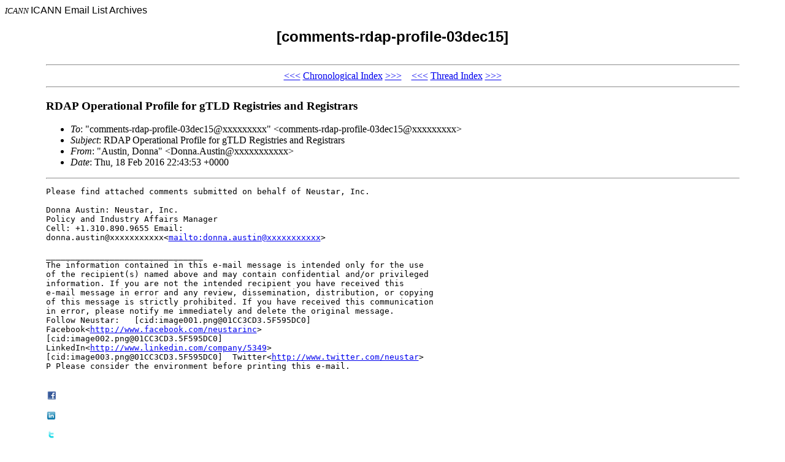

--- FILE ---
content_type: text/html; charset=UTF-8
request_url: http://forum.icann.org/lists/comments-rdap-profile-03dec15/msg00008.html
body_size: 1823
content:
<!-- MHonArc v2.6.18 -->
<!--X-Subject: RDAP Operational Profile for gTLD Registries and Registrars -->
<!--X-From-R13: "Ohfgva, Rbaan" <Rbaan.OhfgvaNarhfgne.ovm> -->
<!--X-Date: Thu, 18 Feb 2016 22:44:22 GMT -->
<!--X-Message-Id: A416941AD213C9428D623560432AFBB62DDA38B2@STNTEXMB10.cis.neustar.com -->
<!--X-Content-Type: multipart/mixed -->
<!--X-Derived: png3nO2fEdH7y.png -->
<!--X-Derived: png0LlnEAEsGd.png -->
<!--X-Derived: pngP1TrzbbJ3e.png -->
<!--X-Derived: pdfsOZvlEJTVn.pdf -->
<!--X-Head-End-->
<!DOCTYPE HTML PUBLIC "-//W3C//DTD HTML 4.0 Transitional//EN">

<HEAD>
<META http-equiv="Charset" content="iso-8859-1">
<META http-equiv="Author" content="MHonArc">
<META http-equiv="Keywords" 
    content="ICANN Email Archives, [comments-rdap-profile-03dec15]
,RDAP Operational Profile for gTLD Registries and Registrars">
<TITLE>ICANN Email Archives: [comments-rdap-profile-03dec15]
</TITLE>
</HEAD>

<BODY BGCOLOR="#ffffff">
<FONT SIZE="-1">
<i>ICANN</i>
</FONT>
<FONT FACE="Arial">

ICANN Email List Archives</A></CENTER>

<H2 align="center">[comments-rdap-profile-03dec15]

</H2>
</FONT>

<TABLE align="center" width="90%">
<TR>
<TD>
<!--X-Body-Begin-->
<!--X-User-Header-->
<!--X-User-Header-End-->
<!--X-TopPNI-->
<HR>
<CENTER>
<A HREF="msg00007.html">&lt;&lt;&lt;</A>
<A HREF="index.html#00008">Chronological Index</A>
<A HREF="msg00009.html">&gt;&gt;&gt;</A> &#160;&#160; <A HREF="msg00004.html">&lt;&lt;&lt;</A>
<A HREF="threads.html#00008">Thread Index</A>
<A HREF="msg00005.html">&gt;&gt;&gt;</A>
</CENTER>
<HR>

<!--X-TopPNI-End-->
<!--X-MsgBody-->
<!--X-Subject-Header-Begin-->
<H3>RDAP Operational Profile for gTLD Registries and Registrars</H3>
<!--X-Subject-Header-End-->
<!--X-Head-of-Message-->
<ul>
<li><em>To</em>: &quot;comments-rdap-profile-03dec15@xxxxxxxxx&quot;	&lt;comments-rdap-profile-03dec15@xxxxxxxxx&gt;</li>
<li><em>Subject</em>: RDAP Operational Profile for gTLD Registries and Registrars</li>
<li><em>From</em>: &quot;Austin, Donna&quot; &lt;Donna.Austin@xxxxxxxxxxx&gt;</li>
<li><em>Date</em>: Thu, 18 Feb 2016 22:43:53 +0000</li>
</ul>
<!--X-Head-of-Message-End-->
<!--X-Head-Body-Sep-Begin-->
<hr>
<!--X-Head-Body-Sep-End-->
<!--X-Body-of-Message-->
<pre>Please find attached comments submitted on behalf of Neustar, Inc.

Donna Austin: Neustar, Inc.
Policy and Industry Affairs Manager
Cell: +1.310.890.9655 Email: 
donna.austin@xxxxxxxxxxx&lt;<a  rel="nofollow" href="mailto:donna.austin@xxxxxxxxxxx">mailto:donna.austin@xxxxxxxxxxx</a>&gt;

________________________________
The information contained in this e-mail message is intended only for the use 
of the recipient(s) named above and may contain confidential and/or privileged 
information. If you are not the intended recipient you have received this 
e-mail message in error and any review, dissemination, distribution, or copying 
of this message is strictly prohibited. If you have received this communication 
in error, please notify me immediately and delete the original message.
Follow Neustar:   [cid:image001.png@01CC3CD3.5F595DC0]  
Facebook&lt;<a  rel="nofollow" href="http://www.facebook.com/neustarinc">http://www.facebook.com/neustarinc</a>&gt;   
[cid:image002.png@01CC3CD3.5F595DC0]  
LinkedIn&lt;<a  rel="nofollow" href="http://www.linkedin.com/company/5349">http://www.linkedin.com/company/5349</a>&gt;   
[cid:image003.png@01CC3CD3.5F595DC0]  Twitter&lt;<a  rel="nofollow" href="http://www.twitter.com/neustar">http://www.twitter.com/neustar</a>&gt;
P Please consider the environment before printing this e-mail.

</pre><p><a href="png3nO2fEdH7y.png" ><img src="png3nO2fEdH7y.png" alt="PNG image"></a></p>
<p><a href="png0LlnEAEsGd.png" ><img src="png0LlnEAEsGd.png" alt="PNG image"></a></p>
<p><a href="pngP1TrzbbJ3e.png" ><img src="pngP1TrzbbJ3e.png" alt="PNG image"></a></p>
<p><strong>Attachment:
<a href="pdfsOZvlEJTVn.pdf" ><tt>NSR - Registration Data Access Protocol Operational Profile for gTLD Registries and Registrars - 2016-02-18.pdf</tt></a></strong><br>
<em>Description:</em> NSR - Registration Data Access Protocol Operational Profile for gTLD Registries and Registrars - 2016-02-18.pdf</p>

<!--X-Body-of-Message-End-->
<!--X-MsgBody-End-->
<!--X-Follow-Ups-->
<hr>
<!--X-Follow-Ups-End-->
<!--X-References-->
<!--X-References-End-->
<!--X-BotPNI-->
<HR>
<CENTER>
<A HREF="msg00007.html">&lt;&lt;&lt;</A>
<A HREF="index.html#00008">Chronological Index</A>
<A HREF="msg00009.html">&gt;&gt;&gt;</A> &#160;&#160; <A HREF="msg00004.html">&lt;&lt;&lt;</A>
<A HREF="threads.html#00008">Thread Index</A>
<A HREF="msg00005.html">&gt;&gt;&gt;</A>
</CENTER>
<HR>
</TD></TR>
</TABLE>

<!--X-BotPNI-End-->
<!--X-User-Footer-->
<!--X-User-Footer-End-->
<p style="text-align: center; margin: 1em 0 1em 0;"><strong><a href="https://www.icann.org/privacy/policy">Privacy Policy</a> | <a href="https://www.icann.org/privacy/tos">Terms of Service</a> | <a href="https://www.icann.org/privacy/cookies">Cookies Policy</a></strong></p></body>
</html>
